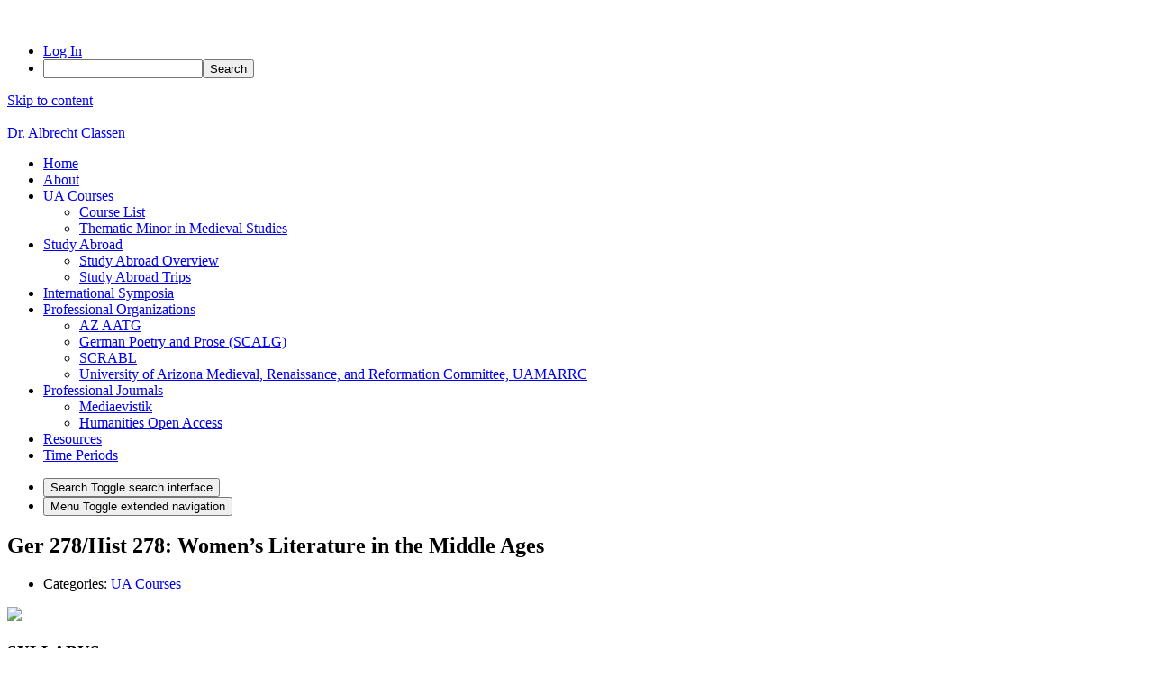

--- FILE ---
content_type: text/html; charset=UTF-8
request_url: https://sites.arizona.edu/aclassen/ger-278-hist-278-womens-literature-in-the-middle-ages/
body_size: 24177
content:
<!DOCTYPE html>
<html lang="en-US">
<head>
	<meta charset="UTF-8">
	<meta name="viewport" content="width=device-width, initial-scale=1, shrink-to-fit=no">
	<link rel="profile" href="http://gmpg.org/xfn/11">
	<title>Ger 278/Hist 278: Women&#8217;s Literature in the Middle Ages &#8211; Dr. Albrecht Classen</title>
<meta name='robots' content='max-image-preview:large' />
<link rel="alternate" type="application/rss+xml" title="Dr. Albrecht Classen &raquo; Feed" href="https://sites.arizona.edu/aclassen/feed/" />
<link rel="alternate" title="oEmbed (JSON)" type="application/json+oembed" href="https://sites.arizona.edu/aclassen/wp-json/oembed/1.0/embed?url=https%3A%2F%2Fsites.arizona.edu%2Faclassen%2Fger-278-hist-278-womens-literature-in-the-middle-ages%2F" />
<link rel="alternate" title="oEmbed (XML)" type="text/xml+oembed" href="https://sites.arizona.edu/aclassen/wp-json/oembed/1.0/embed?url=https%3A%2F%2Fsites.arizona.edu%2Faclassen%2Fger-278-hist-278-womens-literature-in-the-middle-ages%2F&#038;format=xml" />
<style id='wp-img-auto-sizes-contain-inline-css' type='text/css'>
img:is([sizes=auto i],[sizes^="auto," i]){contain-intrinsic-size:3000px 1500px}
/*# sourceURL=wp-img-auto-sizes-contain-inline-css */
</style>
<link rel='stylesheet' id='dashicons-css' href='https://sites.arizona.edu/aclassen/wp-includes/css/dashicons.min.css?ver=6.9' type='text/css' media='all' />
<link rel='stylesheet' id='admin-bar-css' href='https://sites.arizona.edu/aclassen/wp-includes/css/admin-bar.min.css?ver=6.9' type='text/css' media='all' />
<style id='admin-bar-inline-css' type='text/css'>

		@media screen { html { margin-top: 32px !important; } }
		@media screen and ( max-width: 782px ) { html { margin-top: 46px !important; } }
	
@media print { #wpadminbar { display:none; } }
/*# sourceURL=admin-bar-inline-css */
</style>
<style id='wp-emoji-styles-inline-css' type='text/css'>

	img.wp-smiley, img.emoji {
		display: inline !important;
		border: none !important;
		box-shadow: none !important;
		height: 1em !important;
		width: 1em !important;
		margin: 0 0.07em !important;
		vertical-align: -0.1em !important;
		background: none !important;
		padding: 0 !important;
	}
/*# sourceURL=wp-emoji-styles-inline-css */
</style>
<style id='wp-block-library-inline-css' type='text/css'>
:root{--wp-block-synced-color:#7a00df;--wp-block-synced-color--rgb:122,0,223;--wp-bound-block-color:var(--wp-block-synced-color);--wp-editor-canvas-background:#ddd;--wp-admin-theme-color:#007cba;--wp-admin-theme-color--rgb:0,124,186;--wp-admin-theme-color-darker-10:#006ba1;--wp-admin-theme-color-darker-10--rgb:0,107,160.5;--wp-admin-theme-color-darker-20:#005a87;--wp-admin-theme-color-darker-20--rgb:0,90,135;--wp-admin-border-width-focus:2px}@media (min-resolution:192dpi){:root{--wp-admin-border-width-focus:1.5px}}.wp-element-button{cursor:pointer}:root .has-very-light-gray-background-color{background-color:#eee}:root .has-very-dark-gray-background-color{background-color:#313131}:root .has-very-light-gray-color{color:#eee}:root .has-very-dark-gray-color{color:#313131}:root .has-vivid-green-cyan-to-vivid-cyan-blue-gradient-background{background:linear-gradient(135deg,#00d084,#0693e3)}:root .has-purple-crush-gradient-background{background:linear-gradient(135deg,#34e2e4,#4721fb 50%,#ab1dfe)}:root .has-hazy-dawn-gradient-background{background:linear-gradient(135deg,#faaca8,#dad0ec)}:root .has-subdued-olive-gradient-background{background:linear-gradient(135deg,#fafae1,#67a671)}:root .has-atomic-cream-gradient-background{background:linear-gradient(135deg,#fdd79a,#004a59)}:root .has-nightshade-gradient-background{background:linear-gradient(135deg,#330968,#31cdcf)}:root .has-midnight-gradient-background{background:linear-gradient(135deg,#020381,#2874fc)}:root{--wp--preset--font-size--normal:16px;--wp--preset--font-size--huge:42px}.has-regular-font-size{font-size:1em}.has-larger-font-size{font-size:2.625em}.has-normal-font-size{font-size:var(--wp--preset--font-size--normal)}.has-huge-font-size{font-size:var(--wp--preset--font-size--huge)}.has-text-align-center{text-align:center}.has-text-align-left{text-align:left}.has-text-align-right{text-align:right}.has-fit-text{white-space:nowrap!important}#end-resizable-editor-section{display:none}.aligncenter{clear:both}.items-justified-left{justify-content:flex-start}.items-justified-center{justify-content:center}.items-justified-right{justify-content:flex-end}.items-justified-space-between{justify-content:space-between}.screen-reader-text{border:0;clip-path:inset(50%);height:1px;margin:-1px;overflow:hidden;padding:0;position:absolute;width:1px;word-wrap:normal!important}.screen-reader-text:focus{background-color:#ddd;clip-path:none;color:#444;display:block;font-size:1em;height:auto;left:5px;line-height:normal;padding:15px 23px 14px;text-decoration:none;top:5px;width:auto;z-index:100000}html :where(.has-border-color){border-style:solid}html :where([style*=border-top-color]){border-top-style:solid}html :where([style*=border-right-color]){border-right-style:solid}html :where([style*=border-bottom-color]){border-bottom-style:solid}html :where([style*=border-left-color]){border-left-style:solid}html :where([style*=border-width]){border-style:solid}html :where([style*=border-top-width]){border-top-style:solid}html :where([style*=border-right-width]){border-right-style:solid}html :where([style*=border-bottom-width]){border-bottom-style:solid}html :where([style*=border-left-width]){border-left-style:solid}html :where(img[class*=wp-image-]){height:auto;max-width:100%}:where(figure){margin:0 0 1em}html :where(.is-position-sticky){--wp-admin--admin-bar--position-offset:var(--wp-admin--admin-bar--height,0px)}@media screen and (max-width:600px){html :where(.is-position-sticky){--wp-admin--admin-bar--position-offset:0px}}

/*# sourceURL=wp-block-library-inline-css */
</style><style id='wp-block-heading-inline-css' type='text/css'>
h1:where(.wp-block-heading).has-background,h2:where(.wp-block-heading).has-background,h3:where(.wp-block-heading).has-background,h4:where(.wp-block-heading).has-background,h5:where(.wp-block-heading).has-background,h6:where(.wp-block-heading).has-background{padding:1.25em 2.375em}h1.has-text-align-left[style*=writing-mode]:where([style*=vertical-lr]),h1.has-text-align-right[style*=writing-mode]:where([style*=vertical-rl]),h2.has-text-align-left[style*=writing-mode]:where([style*=vertical-lr]),h2.has-text-align-right[style*=writing-mode]:where([style*=vertical-rl]),h3.has-text-align-left[style*=writing-mode]:where([style*=vertical-lr]),h3.has-text-align-right[style*=writing-mode]:where([style*=vertical-rl]),h4.has-text-align-left[style*=writing-mode]:where([style*=vertical-lr]),h4.has-text-align-right[style*=writing-mode]:where([style*=vertical-rl]),h5.has-text-align-left[style*=writing-mode]:where([style*=vertical-lr]),h5.has-text-align-right[style*=writing-mode]:where([style*=vertical-rl]),h6.has-text-align-left[style*=writing-mode]:where([style*=vertical-lr]),h6.has-text-align-right[style*=writing-mode]:where([style*=vertical-rl]){rotate:180deg}
/*# sourceURL=https://sites.arizona.edu/aclassen/wp-includes/blocks/heading/style.min.css */
</style>
<style id='wp-block-columns-inline-css' type='text/css'>
.wp-block-columns{box-sizing:border-box;display:flex;flex-wrap:wrap!important}@media (min-width:782px){.wp-block-columns{flex-wrap:nowrap!important}}.wp-block-columns{align-items:normal!important}.wp-block-columns.are-vertically-aligned-top{align-items:flex-start}.wp-block-columns.are-vertically-aligned-center{align-items:center}.wp-block-columns.are-vertically-aligned-bottom{align-items:flex-end}@media (max-width:781px){.wp-block-columns:not(.is-not-stacked-on-mobile)>.wp-block-column{flex-basis:100%!important}}@media (min-width:782px){.wp-block-columns:not(.is-not-stacked-on-mobile)>.wp-block-column{flex-basis:0;flex-grow:1}.wp-block-columns:not(.is-not-stacked-on-mobile)>.wp-block-column[style*=flex-basis]{flex-grow:0}}.wp-block-columns.is-not-stacked-on-mobile{flex-wrap:nowrap!important}.wp-block-columns.is-not-stacked-on-mobile>.wp-block-column{flex-basis:0;flex-grow:1}.wp-block-columns.is-not-stacked-on-mobile>.wp-block-column[style*=flex-basis]{flex-grow:0}:where(.wp-block-columns){margin-bottom:1.75em}:where(.wp-block-columns.has-background){padding:1.25em 2.375em}.wp-block-column{flex-grow:1;min-width:0;overflow-wrap:break-word;word-break:break-word}.wp-block-column.is-vertically-aligned-top{align-self:flex-start}.wp-block-column.is-vertically-aligned-center{align-self:center}.wp-block-column.is-vertically-aligned-bottom{align-self:flex-end}.wp-block-column.is-vertically-aligned-stretch{align-self:stretch}.wp-block-column.is-vertically-aligned-bottom,.wp-block-column.is-vertically-aligned-center,.wp-block-column.is-vertically-aligned-top{width:100%}
/*# sourceURL=https://sites.arizona.edu/aclassen/wp-includes/blocks/columns/style.min.css */
</style>
<style id='wp-block-paragraph-inline-css' type='text/css'>
.is-small-text{font-size:.875em}.is-regular-text{font-size:1em}.is-large-text{font-size:2.25em}.is-larger-text{font-size:3em}.has-drop-cap:not(:focus):first-letter{float:left;font-size:8.4em;font-style:normal;font-weight:100;line-height:.68;margin:.05em .1em 0 0;text-transform:uppercase}body.rtl .has-drop-cap:not(:focus):first-letter{float:none;margin-left:.1em}p.has-drop-cap.has-background{overflow:hidden}:root :where(p.has-background){padding:1.25em 2.375em}:where(p.has-text-color:not(.has-link-color)) a{color:inherit}p.has-text-align-left[style*="writing-mode:vertical-lr"],p.has-text-align-right[style*="writing-mode:vertical-rl"]{rotate:180deg}
/*# sourceURL=https://sites.arizona.edu/aclassen/wp-includes/blocks/paragraph/style.min.css */
</style>
<style id='wp-block-social-links-inline-css' type='text/css'>
.wp-block-social-links{background:none;box-sizing:border-box;margin-left:0;padding-left:0;padding-right:0;text-indent:0}.wp-block-social-links .wp-social-link a,.wp-block-social-links .wp-social-link a:hover{border-bottom:0;box-shadow:none;text-decoration:none}.wp-block-social-links .wp-social-link svg{height:1em;width:1em}.wp-block-social-links .wp-social-link span:not(.screen-reader-text){font-size:.65em;margin-left:.5em;margin-right:.5em}.wp-block-social-links.has-small-icon-size{font-size:16px}.wp-block-social-links,.wp-block-social-links.has-normal-icon-size{font-size:24px}.wp-block-social-links.has-large-icon-size{font-size:36px}.wp-block-social-links.has-huge-icon-size{font-size:48px}.wp-block-social-links.aligncenter{display:flex;justify-content:center}.wp-block-social-links.alignright{justify-content:flex-end}.wp-block-social-link{border-radius:9999px;display:block}@media not (prefers-reduced-motion){.wp-block-social-link{transition:transform .1s ease}}.wp-block-social-link{height:auto}.wp-block-social-link a{align-items:center;display:flex;line-height:0}.wp-block-social-link:hover{transform:scale(1.1)}.wp-block-social-links .wp-block-social-link.wp-social-link{display:inline-block;margin:0;padding:0}.wp-block-social-links .wp-block-social-link.wp-social-link .wp-block-social-link-anchor,.wp-block-social-links .wp-block-social-link.wp-social-link .wp-block-social-link-anchor svg,.wp-block-social-links .wp-block-social-link.wp-social-link .wp-block-social-link-anchor:active,.wp-block-social-links .wp-block-social-link.wp-social-link .wp-block-social-link-anchor:hover,.wp-block-social-links .wp-block-social-link.wp-social-link .wp-block-social-link-anchor:visited{color:currentColor;fill:currentColor}:where(.wp-block-social-links:not(.is-style-logos-only)) .wp-social-link{background-color:#f0f0f0;color:#444}:where(.wp-block-social-links:not(.is-style-logos-only)) .wp-social-link-amazon{background-color:#f90;color:#fff}:where(.wp-block-social-links:not(.is-style-logos-only)) .wp-social-link-bandcamp{background-color:#1ea0c3;color:#fff}:where(.wp-block-social-links:not(.is-style-logos-only)) .wp-social-link-behance{background-color:#0757fe;color:#fff}:where(.wp-block-social-links:not(.is-style-logos-only)) .wp-social-link-bluesky{background-color:#0a7aff;color:#fff}:where(.wp-block-social-links:not(.is-style-logos-only)) .wp-social-link-codepen{background-color:#1e1f26;color:#fff}:where(.wp-block-social-links:not(.is-style-logos-only)) .wp-social-link-deviantart{background-color:#02e49b;color:#fff}:where(.wp-block-social-links:not(.is-style-logos-only)) .wp-social-link-discord{background-color:#5865f2;color:#fff}:where(.wp-block-social-links:not(.is-style-logos-only)) .wp-social-link-dribbble{background-color:#e94c89;color:#fff}:where(.wp-block-social-links:not(.is-style-logos-only)) .wp-social-link-dropbox{background-color:#4280ff;color:#fff}:where(.wp-block-social-links:not(.is-style-logos-only)) .wp-social-link-etsy{background-color:#f45800;color:#fff}:where(.wp-block-social-links:not(.is-style-logos-only)) .wp-social-link-facebook{background-color:#0866ff;color:#fff}:where(.wp-block-social-links:not(.is-style-logos-only)) .wp-social-link-fivehundredpx{background-color:#000;color:#fff}:where(.wp-block-social-links:not(.is-style-logos-only)) .wp-social-link-flickr{background-color:#0461dd;color:#fff}:where(.wp-block-social-links:not(.is-style-logos-only)) .wp-social-link-foursquare{background-color:#e65678;color:#fff}:where(.wp-block-social-links:not(.is-style-logos-only)) .wp-social-link-github{background-color:#24292d;color:#fff}:where(.wp-block-social-links:not(.is-style-logos-only)) .wp-social-link-goodreads{background-color:#eceadd;color:#382110}:where(.wp-block-social-links:not(.is-style-logos-only)) .wp-social-link-google{background-color:#ea4434;color:#fff}:where(.wp-block-social-links:not(.is-style-logos-only)) .wp-social-link-gravatar{background-color:#1d4fc4;color:#fff}:where(.wp-block-social-links:not(.is-style-logos-only)) .wp-social-link-instagram{background-color:#f00075;color:#fff}:where(.wp-block-social-links:not(.is-style-logos-only)) .wp-social-link-lastfm{background-color:#e21b24;color:#fff}:where(.wp-block-social-links:not(.is-style-logos-only)) .wp-social-link-linkedin{background-color:#0d66c2;color:#fff}:where(.wp-block-social-links:not(.is-style-logos-only)) .wp-social-link-mastodon{background-color:#3288d4;color:#fff}:where(.wp-block-social-links:not(.is-style-logos-only)) .wp-social-link-medium{background-color:#000;color:#fff}:where(.wp-block-social-links:not(.is-style-logos-only)) .wp-social-link-meetup{background-color:#f6405f;color:#fff}:where(.wp-block-social-links:not(.is-style-logos-only)) .wp-social-link-patreon{background-color:#000;color:#fff}:where(.wp-block-social-links:not(.is-style-logos-only)) .wp-social-link-pinterest{background-color:#e60122;color:#fff}:where(.wp-block-social-links:not(.is-style-logos-only)) .wp-social-link-pocket{background-color:#ef4155;color:#fff}:where(.wp-block-social-links:not(.is-style-logos-only)) .wp-social-link-reddit{background-color:#ff4500;color:#fff}:where(.wp-block-social-links:not(.is-style-logos-only)) .wp-social-link-skype{background-color:#0478d7;color:#fff}:where(.wp-block-social-links:not(.is-style-logos-only)) .wp-social-link-snapchat{background-color:#fefc00;color:#fff;stroke:#000}:where(.wp-block-social-links:not(.is-style-logos-only)) .wp-social-link-soundcloud{background-color:#ff5600;color:#fff}:where(.wp-block-social-links:not(.is-style-logos-only)) .wp-social-link-spotify{background-color:#1bd760;color:#fff}:where(.wp-block-social-links:not(.is-style-logos-only)) .wp-social-link-telegram{background-color:#2aabee;color:#fff}:where(.wp-block-social-links:not(.is-style-logos-only)) .wp-social-link-threads{background-color:#000;color:#fff}:where(.wp-block-social-links:not(.is-style-logos-only)) .wp-social-link-tiktok{background-color:#000;color:#fff}:where(.wp-block-social-links:not(.is-style-logos-only)) .wp-social-link-tumblr{background-color:#011835;color:#fff}:where(.wp-block-social-links:not(.is-style-logos-only)) .wp-social-link-twitch{background-color:#6440a4;color:#fff}:where(.wp-block-social-links:not(.is-style-logos-only)) .wp-social-link-twitter{background-color:#1da1f2;color:#fff}:where(.wp-block-social-links:not(.is-style-logos-only)) .wp-social-link-vimeo{background-color:#1eb7ea;color:#fff}:where(.wp-block-social-links:not(.is-style-logos-only)) .wp-social-link-vk{background-color:#4680c2;color:#fff}:where(.wp-block-social-links:not(.is-style-logos-only)) .wp-social-link-wordpress{background-color:#3499cd;color:#fff}:where(.wp-block-social-links:not(.is-style-logos-only)) .wp-social-link-whatsapp{background-color:#25d366;color:#fff}:where(.wp-block-social-links:not(.is-style-logos-only)) .wp-social-link-x{background-color:#000;color:#fff}:where(.wp-block-social-links:not(.is-style-logos-only)) .wp-social-link-yelp{background-color:#d32422;color:#fff}:where(.wp-block-social-links:not(.is-style-logos-only)) .wp-social-link-youtube{background-color:red;color:#fff}:where(.wp-block-social-links.is-style-logos-only) .wp-social-link{background:none}:where(.wp-block-social-links.is-style-logos-only) .wp-social-link svg{height:1.25em;width:1.25em}:where(.wp-block-social-links.is-style-logos-only) .wp-social-link-amazon{color:#f90}:where(.wp-block-social-links.is-style-logos-only) .wp-social-link-bandcamp{color:#1ea0c3}:where(.wp-block-social-links.is-style-logos-only) .wp-social-link-behance{color:#0757fe}:where(.wp-block-social-links.is-style-logos-only) .wp-social-link-bluesky{color:#0a7aff}:where(.wp-block-social-links.is-style-logos-only) .wp-social-link-codepen{color:#1e1f26}:where(.wp-block-social-links.is-style-logos-only) .wp-social-link-deviantart{color:#02e49b}:where(.wp-block-social-links.is-style-logos-only) .wp-social-link-discord{color:#5865f2}:where(.wp-block-social-links.is-style-logos-only) .wp-social-link-dribbble{color:#e94c89}:where(.wp-block-social-links.is-style-logos-only) .wp-social-link-dropbox{color:#4280ff}:where(.wp-block-social-links.is-style-logos-only) .wp-social-link-etsy{color:#f45800}:where(.wp-block-social-links.is-style-logos-only) .wp-social-link-facebook{color:#0866ff}:where(.wp-block-social-links.is-style-logos-only) .wp-social-link-fivehundredpx{color:#000}:where(.wp-block-social-links.is-style-logos-only) .wp-social-link-flickr{color:#0461dd}:where(.wp-block-social-links.is-style-logos-only) .wp-social-link-foursquare{color:#e65678}:where(.wp-block-social-links.is-style-logos-only) .wp-social-link-github{color:#24292d}:where(.wp-block-social-links.is-style-logos-only) .wp-social-link-goodreads{color:#382110}:where(.wp-block-social-links.is-style-logos-only) .wp-social-link-google{color:#ea4434}:where(.wp-block-social-links.is-style-logos-only) .wp-social-link-gravatar{color:#1d4fc4}:where(.wp-block-social-links.is-style-logos-only) .wp-social-link-instagram{color:#f00075}:where(.wp-block-social-links.is-style-logos-only) .wp-social-link-lastfm{color:#e21b24}:where(.wp-block-social-links.is-style-logos-only) .wp-social-link-linkedin{color:#0d66c2}:where(.wp-block-social-links.is-style-logos-only) .wp-social-link-mastodon{color:#3288d4}:where(.wp-block-social-links.is-style-logos-only) .wp-social-link-medium{color:#000}:where(.wp-block-social-links.is-style-logos-only) .wp-social-link-meetup{color:#f6405f}:where(.wp-block-social-links.is-style-logos-only) .wp-social-link-patreon{color:#000}:where(.wp-block-social-links.is-style-logos-only) .wp-social-link-pinterest{color:#e60122}:where(.wp-block-social-links.is-style-logos-only) .wp-social-link-pocket{color:#ef4155}:where(.wp-block-social-links.is-style-logos-only) .wp-social-link-reddit{color:#ff4500}:where(.wp-block-social-links.is-style-logos-only) .wp-social-link-skype{color:#0478d7}:where(.wp-block-social-links.is-style-logos-only) .wp-social-link-snapchat{color:#fff;stroke:#000}:where(.wp-block-social-links.is-style-logos-only) .wp-social-link-soundcloud{color:#ff5600}:where(.wp-block-social-links.is-style-logos-only) .wp-social-link-spotify{color:#1bd760}:where(.wp-block-social-links.is-style-logos-only) .wp-social-link-telegram{color:#2aabee}:where(.wp-block-social-links.is-style-logos-only) .wp-social-link-threads{color:#000}:where(.wp-block-social-links.is-style-logos-only) .wp-social-link-tiktok{color:#000}:where(.wp-block-social-links.is-style-logos-only) .wp-social-link-tumblr{color:#011835}:where(.wp-block-social-links.is-style-logos-only) .wp-social-link-twitch{color:#6440a4}:where(.wp-block-social-links.is-style-logos-only) .wp-social-link-twitter{color:#1da1f2}:where(.wp-block-social-links.is-style-logos-only) .wp-social-link-vimeo{color:#1eb7ea}:where(.wp-block-social-links.is-style-logos-only) .wp-social-link-vk{color:#4680c2}:where(.wp-block-social-links.is-style-logos-only) .wp-social-link-whatsapp{color:#25d366}:where(.wp-block-social-links.is-style-logos-only) .wp-social-link-wordpress{color:#3499cd}:where(.wp-block-social-links.is-style-logos-only) .wp-social-link-x{color:#000}:where(.wp-block-social-links.is-style-logos-only) .wp-social-link-yelp{color:#d32422}:where(.wp-block-social-links.is-style-logos-only) .wp-social-link-youtube{color:red}.wp-block-social-links.is-style-pill-shape .wp-social-link{width:auto}:root :where(.wp-block-social-links .wp-social-link a){padding:.25em}:root :where(.wp-block-social-links.is-style-logos-only .wp-social-link a){padding:0}:root :where(.wp-block-social-links.is-style-pill-shape .wp-social-link a){padding-left:.6666666667em;padding-right:.6666666667em}.wp-block-social-links:not(.has-icon-color):not(.has-icon-background-color) .wp-social-link-snapchat .wp-block-social-link-label{color:#000}
/*# sourceURL=https://sites.arizona.edu/aclassen/wp-includes/blocks/social-links/style.min.css */
</style>
<style id='global-styles-inline-css' type='text/css'>
:root{--wp--preset--aspect-ratio--square: 1;--wp--preset--aspect-ratio--4-3: 4/3;--wp--preset--aspect-ratio--3-4: 3/4;--wp--preset--aspect-ratio--3-2: 3/2;--wp--preset--aspect-ratio--2-3: 2/3;--wp--preset--aspect-ratio--16-9: 16/9;--wp--preset--aspect-ratio--9-16: 9/16;--wp--preset--color--black: #000;--wp--preset--color--cyan-bluish-gray: #abb8c3;--wp--preset--color--white: white;--wp--preset--color--pale-pink: #f78da7;--wp--preset--color--vivid-red: #cf2e2e;--wp--preset--color--luminous-vivid-orange: #ff6900;--wp--preset--color--luminous-vivid-amber: #fcb900;--wp--preset--color--light-green-cyan: #7bdcb5;--wp--preset--color--vivid-green-cyan: #00d084;--wp--preset--color--pale-cyan-blue: #8ed1fc;--wp--preset--color--vivid-cyan-blue: #0693e3;--wp--preset--color--vivid-purple: #9b51e0;--wp--preset--color--color-bg-alt: #e2e9eb;--wp--preset--color--header-main-bg-color: #f2e6d7;--wp--preset--color--header-secondary-bg-color: #ab0520;--wp--preset--color--hero-main-bg-color: #ffffff;--wp--preset--color--footer-main-bg-color: #f1e5d7;--wp--preset--color--color-bg: #f2e6d7;--wp--preset--gradient--vivid-cyan-blue-to-vivid-purple: linear-gradient(135deg,rgb(6,147,227) 0%,rgb(155,81,224) 100%);--wp--preset--gradient--light-green-cyan-to-vivid-green-cyan: linear-gradient(135deg,rgb(122,220,180) 0%,rgb(0,208,130) 100%);--wp--preset--gradient--luminous-vivid-amber-to-luminous-vivid-orange: linear-gradient(135deg,rgb(252,185,0) 0%,rgb(255,105,0) 100%);--wp--preset--gradient--luminous-vivid-orange-to-vivid-red: linear-gradient(135deg,rgb(255,105,0) 0%,rgb(207,46,46) 100%);--wp--preset--gradient--very-light-gray-to-cyan-bluish-gray: linear-gradient(135deg,rgb(238,238,238) 0%,rgb(169,184,195) 100%);--wp--preset--gradient--cool-to-warm-spectrum: linear-gradient(135deg,rgb(74,234,220) 0%,rgb(151,120,209) 20%,rgb(207,42,186) 40%,rgb(238,44,130) 60%,rgb(251,105,98) 80%,rgb(254,248,76) 100%);--wp--preset--gradient--blush-light-purple: linear-gradient(135deg,rgb(255,206,236) 0%,rgb(152,150,240) 100%);--wp--preset--gradient--blush-bordeaux: linear-gradient(135deg,rgb(254,205,165) 0%,rgb(254,45,45) 50%,rgb(107,0,62) 100%);--wp--preset--gradient--luminous-dusk: linear-gradient(135deg,rgb(255,203,112) 0%,rgb(199,81,192) 50%,rgb(65,88,208) 100%);--wp--preset--gradient--pale-ocean: linear-gradient(135deg,rgb(255,245,203) 0%,rgb(182,227,212) 50%,rgb(51,167,181) 100%);--wp--preset--gradient--electric-grass: linear-gradient(135deg,rgb(202,248,128) 0%,rgb(113,206,126) 100%);--wp--preset--gradient--midnight: linear-gradient(135deg,rgb(2,3,129) 0%,rgb(40,116,252) 100%);--wp--preset--font-size--small: 13px;--wp--preset--font-size--medium: 20px;--wp--preset--font-size--large: 36px;--wp--preset--font-size--x-large: 42px;--wp--preset--font-size--larger: 48px;--wp--preset--spacing--20: 0.44rem;--wp--preset--spacing--30: 0.67rem;--wp--preset--spacing--40: 1rem;--wp--preset--spacing--50: 1.5rem;--wp--preset--spacing--60: 2.25rem;--wp--preset--spacing--70: 3.38rem;--wp--preset--spacing--80: 5.06rem;--wp--preset--shadow--natural: 6px 6px 9px rgba(0, 0, 0, 0.2);--wp--preset--shadow--deep: 12px 12px 50px rgba(0, 0, 0, 0.4);--wp--preset--shadow--sharp: 6px 6px 0px rgba(0, 0, 0, 0.2);--wp--preset--shadow--outlined: 6px 6px 0px -3px rgb(255, 255, 255), 6px 6px rgb(0, 0, 0);--wp--preset--shadow--crisp: 6px 6px 0px rgb(0, 0, 0);}:where(.is-layout-flex){gap: 0.5em;}:where(.is-layout-grid){gap: 0.5em;}body .is-layout-flex{display: flex;}.is-layout-flex{flex-wrap: wrap;align-items: center;}.is-layout-flex > :is(*, div){margin: 0;}body .is-layout-grid{display: grid;}.is-layout-grid > :is(*, div){margin: 0;}:where(.wp-block-columns.is-layout-flex){gap: 2em;}:where(.wp-block-columns.is-layout-grid){gap: 2em;}:where(.wp-block-post-template.is-layout-flex){gap: 1.25em;}:where(.wp-block-post-template.is-layout-grid){gap: 1.25em;}.has-black-color{color: var(--wp--preset--color--black) !important;}.has-cyan-bluish-gray-color{color: var(--wp--preset--color--cyan-bluish-gray) !important;}.has-white-color{color: var(--wp--preset--color--white) !important;}.has-pale-pink-color{color: var(--wp--preset--color--pale-pink) !important;}.has-vivid-red-color{color: var(--wp--preset--color--vivid-red) !important;}.has-luminous-vivid-orange-color{color: var(--wp--preset--color--luminous-vivid-orange) !important;}.has-luminous-vivid-amber-color{color: var(--wp--preset--color--luminous-vivid-amber) !important;}.has-light-green-cyan-color{color: var(--wp--preset--color--light-green-cyan) !important;}.has-vivid-green-cyan-color{color: var(--wp--preset--color--vivid-green-cyan) !important;}.has-pale-cyan-blue-color{color: var(--wp--preset--color--pale-cyan-blue) !important;}.has-vivid-cyan-blue-color{color: var(--wp--preset--color--vivid-cyan-blue) !important;}.has-vivid-purple-color{color: var(--wp--preset--color--vivid-purple) !important;}.has-black-background-color{background-color: var(--wp--preset--color--black) !important;}.has-cyan-bluish-gray-background-color{background-color: var(--wp--preset--color--cyan-bluish-gray) !important;}.has-white-background-color{background-color: var(--wp--preset--color--white) !important;}.has-pale-pink-background-color{background-color: var(--wp--preset--color--pale-pink) !important;}.has-vivid-red-background-color{background-color: var(--wp--preset--color--vivid-red) !important;}.has-luminous-vivid-orange-background-color{background-color: var(--wp--preset--color--luminous-vivid-orange) !important;}.has-luminous-vivid-amber-background-color{background-color: var(--wp--preset--color--luminous-vivid-amber) !important;}.has-light-green-cyan-background-color{background-color: var(--wp--preset--color--light-green-cyan) !important;}.has-vivid-green-cyan-background-color{background-color: var(--wp--preset--color--vivid-green-cyan) !important;}.has-pale-cyan-blue-background-color{background-color: var(--wp--preset--color--pale-cyan-blue) !important;}.has-vivid-cyan-blue-background-color{background-color: var(--wp--preset--color--vivid-cyan-blue) !important;}.has-vivid-purple-background-color{background-color: var(--wp--preset--color--vivid-purple) !important;}.has-black-border-color{border-color: var(--wp--preset--color--black) !important;}.has-cyan-bluish-gray-border-color{border-color: var(--wp--preset--color--cyan-bluish-gray) !important;}.has-white-border-color{border-color: var(--wp--preset--color--white) !important;}.has-pale-pink-border-color{border-color: var(--wp--preset--color--pale-pink) !important;}.has-vivid-red-border-color{border-color: var(--wp--preset--color--vivid-red) !important;}.has-luminous-vivid-orange-border-color{border-color: var(--wp--preset--color--luminous-vivid-orange) !important;}.has-luminous-vivid-amber-border-color{border-color: var(--wp--preset--color--luminous-vivid-amber) !important;}.has-light-green-cyan-border-color{border-color: var(--wp--preset--color--light-green-cyan) !important;}.has-vivid-green-cyan-border-color{border-color: var(--wp--preset--color--vivid-green-cyan) !important;}.has-pale-cyan-blue-border-color{border-color: var(--wp--preset--color--pale-cyan-blue) !important;}.has-vivid-cyan-blue-border-color{border-color: var(--wp--preset--color--vivid-cyan-blue) !important;}.has-vivid-purple-border-color{border-color: var(--wp--preset--color--vivid-purple) !important;}.has-vivid-cyan-blue-to-vivid-purple-gradient-background{background: var(--wp--preset--gradient--vivid-cyan-blue-to-vivid-purple) !important;}.has-light-green-cyan-to-vivid-green-cyan-gradient-background{background: var(--wp--preset--gradient--light-green-cyan-to-vivid-green-cyan) !important;}.has-luminous-vivid-amber-to-luminous-vivid-orange-gradient-background{background: var(--wp--preset--gradient--luminous-vivid-amber-to-luminous-vivid-orange) !important;}.has-luminous-vivid-orange-to-vivid-red-gradient-background{background: var(--wp--preset--gradient--luminous-vivid-orange-to-vivid-red) !important;}.has-very-light-gray-to-cyan-bluish-gray-gradient-background{background: var(--wp--preset--gradient--very-light-gray-to-cyan-bluish-gray) !important;}.has-cool-to-warm-spectrum-gradient-background{background: var(--wp--preset--gradient--cool-to-warm-spectrum) !important;}.has-blush-light-purple-gradient-background{background: var(--wp--preset--gradient--blush-light-purple) !important;}.has-blush-bordeaux-gradient-background{background: var(--wp--preset--gradient--blush-bordeaux) !important;}.has-luminous-dusk-gradient-background{background: var(--wp--preset--gradient--luminous-dusk) !important;}.has-pale-ocean-gradient-background{background: var(--wp--preset--gradient--pale-ocean) !important;}.has-electric-grass-gradient-background{background: var(--wp--preset--gradient--electric-grass) !important;}.has-midnight-gradient-background{background: var(--wp--preset--gradient--midnight) !important;}.has-small-font-size{font-size: var(--wp--preset--font-size--small) !important;}.has-medium-font-size{font-size: var(--wp--preset--font-size--medium) !important;}.has-large-font-size{font-size: var(--wp--preset--font-size--large) !important;}.has-x-large-font-size{font-size: var(--wp--preset--font-size--x-large) !important;}
:where(.wp-block-columns.is-layout-flex){gap: 2em;}:where(.wp-block-columns.is-layout-grid){gap: 2em;}
/*# sourceURL=global-styles-inline-css */
</style>
<style id='core-block-supports-inline-css' type='text/css'>
.wp-container-core-social-links-is-layout-16018d1d{justify-content:center;}.wp-container-core-columns-is-layout-9d6595d7{flex-wrap:nowrap;}
/*# sourceURL=core-block-supports-inline-css */
</style>

<style id='classic-theme-styles-inline-css' type='text/css'>
/*! This file is auto-generated */
.wp-block-button__link{color:#fff;background-color:#32373c;border-radius:9999px;box-shadow:none;text-decoration:none;padding:calc(.667em + 2px) calc(1.333em + 2px);font-size:1.125em}.wp-block-file__button{background:#32373c;color:#fff;text-decoration:none}
/*# sourceURL=/wp-includes/css/classic-themes.min.css */
</style>
<link rel='stylesheet' id='wpa-style-css' href='https://sites.arizona.edu/aclassen/wp-content/plugins/wp-accessibility/css/wpa-style.css?ver=2.2.5' type='text/css' media='all' />
<style id='wpa-style-inline-css' type='text/css'>
:root { --admin-bar-top : 37px; }
/*# sourceURL=wpa-style-inline-css */
</style>
<link rel='stylesheet' id='cpschool-styles-css' href='https://sites.arizona.edu/aclassen/wp-content/themes/cpschool/css/theme.min.css?ver=0.9.10.1768902193' type='text/css' media='all' />
<link rel='stylesheet' id='aos-css' href='https://sites.arizona.edu/aclassen/wp-content/themes/cpschool/css/aos.css?ver=0.9.10.1582726456' type='text/css' media='all' />
<script type="text/javascript" id="jquery-core-js-extra">
/* <![CDATA[ */
var msreader_featured_posts = {"saving":"Saving...","post_featured":"This post is featured","feature":"Feature","unfeature":"Unfeature"};
//# sourceURL=jquery-core-js-extra
/* ]]> */
</script>
<script type="text/javascript" src="https://sites.arizona.edu/aclassen/wp-includes/js/jquery/jquery.min.js?ver=3.7.1" id="jquery-core-js"></script>
<script type="text/javascript" src="https://sites.arizona.edu/aclassen/wp-includes/js/jquery/jquery-migrate.min.js?ver=3.4.1" id="jquery-migrate-js"></script>
<script type="text/javascript" id="jquery-js-after">
/* <![CDATA[ */
var ajaxurl = 'https://sites.arizona.edu/aclassen/wp-admin/admin-ajax.php';
//# sourceURL=jquery-js-after
/* ]]> */
</script>
<script type="text/javascript" id="beehive-gtm-frontend-header-js-after">
/* <![CDATA[ */
var dataLayer = [];
(function(w,d,s,l,i){w[l]=w[l]||[];w[l].push({'gtm.start':
			new Date().getTime(),event:'gtm.js'});var f=d.getElementsByTagName(s)[0],
			j=d.createElement(s),dl=l!='dataLayer'?'&l='+l:'';j.async=true;j.src=
			'https://www.googletagmanager.com/gtm.js?id='+i+dl;f.parentNode.insertBefore(j,f);
			})(window,document,'script','dataLayer','GTM-ML2BZB');
//# sourceURL=beehive-gtm-frontend-header-js-after
/* ]]> */
</script>
<link rel="https://api.w.org/" href="https://sites.arizona.edu/aclassen/wp-json/" /><link rel="alternate" title="JSON" type="application/json" href="https://sites.arizona.edu/aclassen/wp-json/wp/v2/posts/108" /><link rel="EditURI" type="application/rsd+xml" title="RSD" href="https://sites.arizona.edu/aclassen/xmlrpc.php?rsd" />
<meta name="generator" content="Dr. Albrecht Classen 6.9 - https://sites.arizona.edu/aclassen" />
<link rel="canonical" href="https://sites.arizona.edu/aclassen/ger-278-hist-278-womens-literature-in-the-middle-ages/" />
<link rel='shortlink' href='https://sites.arizona.edu/aclassen/?p=108' />
	<style>
		@media screen and (max-width: 782px) {
			#wpadminbar li#wp-admin-bar-log-in,
			#wpadminbar li#wp-admin-bar-register {
				display: block;
			}

			#wpadminbar li#wp-admin-bar-log-in a,
			#wpadminbar li#wp-admin-bar-register a {
				padding: 0 8px;
			}
		}
	</style>
<style id="simpler-css-style" type="text/css">
.toggle {
    padding: 0 1em;
}
.appearances summary {
    background-color: #5C7B74;
    padding: 1em;
    font-size: large;
    font-weight: bold;
    color: #DCAF54;
}</style><!-- end of custom css -->

        <script type="text/javascript">
            var jQueryMigrateHelperHasSentDowngrade = false;

			window.onerror = function( msg, url, line, col, error ) {
				// Break out early, do not processing if a downgrade reqeust was already sent.
				if ( jQueryMigrateHelperHasSentDowngrade ) {
					return true;
                }

				var xhr = new XMLHttpRequest();
				var nonce = 'bd20d0e01b';
				var jQueryFunctions = [
					'andSelf',
					'browser',
					'live',
					'boxModel',
					'support.boxModel',
					'size',
					'swap',
					'clean',
					'sub',
                ];
				var match_pattern = /\)\.(.+?) is not a function/;
                var erroredFunction = msg.match( match_pattern );

                // If there was no matching functions, do not try to downgrade.
                if ( null === erroredFunction || typeof erroredFunction !== 'object' || typeof erroredFunction[1] === "undefined" || -1 === jQueryFunctions.indexOf( erroredFunction[1] ) ) {
                    return true;
                }

                // Set that we've now attempted a downgrade request.
                jQueryMigrateHelperHasSentDowngrade = true;

				xhr.open( 'POST', 'https://sites.arizona.edu/aclassen/wp-admin/admin-ajax.php' );
				xhr.setRequestHeader( 'Content-Type', 'application/x-www-form-urlencoded' );
				xhr.onload = function () {
					var response,
                        reload = false;

					if ( 200 === xhr.status ) {
                        try {
                        	response = JSON.parse( xhr.response );

                        	reload = response.data.reload;
                        } catch ( e ) {
                        	reload = false;
                        }
                    }

					// Automatically reload the page if a deprecation caused an automatic downgrade, ensure visitors get the best possible experience.
					if ( reload ) {
						location.reload();
                    }
				};

				xhr.send( encodeURI( 'action=jquery-migrate-downgrade-version&_wpnonce=' + nonce ) );

				// Suppress error alerts in older browsers
				return true;
			}
        </script>

		<style type="text/css" id="branda-admin-bar">
#wpadminbar 			.ub_admin_bar_image{
				max-width: 100%;
				max-height: 28px;
				padding: 2px 0;
			}
			#wpadminbar .ub-menu-item.dashicons {
				font-family: dashicons;
				top: 2px;
			}
</style><meta name="mobile-web-app-capable" content="yes">
<meta name="apple-mobile-web-app-capable" content="yes">
<meta name="apple-mobile-web-app-title" content="Dr. Albrecht Classen - ">
<style type="text/css">
/* <![CDATA[ */
img.latex { vertical-align: middle; border: none; }
/* ]]> */
</style>
<link rel="icon" href="https://sites.arizona.edu/files/2023/03/favicon.ico" sizes="32x32" />
<link rel="icon" href="https://sites.arizona.edu/files/2023/03/favicon.ico" sizes="192x192" />
<link rel="apple-touch-icon" href="https://sites.arizona.edu/files/2023/03/favicon.ico" />
<meta name="msapplication-TileImage" content="https://sites.arizona.edu/files/2023/03/favicon.ico" />
<style id="kirki-inline-styles">.logo-font{font-family:amstelvar;}.container{max-width:1280px;}:root{--site-width:1280px;--content-width:1280px;--body-font-size:100;--roundness:0px;--shadows:0px;--color-bg:#f2e6d7;--color-bg-alt:#e2e9eb;--color-bg-contrast:#000000;--color-bg-accent:#8b0015;--color-bg-accent-a:rgba(139,0,21,0.5);--color-bg-accent-contrast:#ffffff;--color-bg-accent-hl:#0c234b;--color-bg-accent-hl-a:rgba(12,35,75,0.5);--color-bg-accent-hl-contrast:#ffffff;--color-bg-alt-contrast:#000000;--color-bg-alt-accent:#8b0015;--color-bg-alt-accent-a:rgba(139,0,21,0.5);--color-bg-alt-accent-contrast:#ffffff;--color-bg-alt-accent-hl:#0c234b;--color-bg-alt-accent-hl-a:rgba(12,35,75,0.5);--color-bg-alt-accent-hl-contrast:#ffffff;--header-main-height:224.062px;--header-main-gap-height:0px;--header-main-padding-v:100;--header-main-bg-color:#f2e6d7;--header-main-bg-color-contrast:#000000;--header-main-bg-color-accent:#8b0015;--header-main-bg-color-accent-a:rgba(139,0,21,0.5);--header-main-bg-color-accent-contrast:#ffffff;--header-main-bg-color-accent-hl:#0c234b;--header-main-bg-color-accent-hl-a:rgba(12,35,75,0.5);--header-main-bg-color-accent-hl-contrast:#ffffff;--header-main-logo-text-color:#383838;--header-main-dropbox-logo-text-color:#383838;--header-main-logo-font-size:120;--header-main-font-size:100;--header-secondary-bg-color:#ab0520;--header-secondary-bg-color-contrast:#ffffff;--header-secondary-bg-color-accent:#f9e0e3;--header-secondary-bg-color-accent-a:rgba(249,224,227,0.5);--header-secondary-bg-color-accent-contrast:#000000;--header-secondary-bg-color-accent-hl:#dde7f7;--header-secondary-bg-color-accent-hl-a:rgba(221,231,247,0.5);--header-secondary-bg-color-accent-hl-contrast:#000000;--header-secondary-font-size:100;--header-secondary-logo-image-width:240px;--header-secondary-padding-v:20;--hero-main-bg-color:#ffffff;--hero-main-bg-color-contrast:#000000;--hero-main-bg-color-accent:#8b0015;--hero-main-bg-color-accent-a:rgba(139,0,21,0.5);--hero-main-bg-color-accent-contrast:#ffffff;--hero-main-bg-color-accent-hl:#0c234b;--hero-main-bg-color-accent-hl-a:rgba(12,35,75,0.5);--hero-main-bg-color-accent-hl-contrast:#ffffff;--headers-font-size:100;--footer-main-bg-color:#f1e5d7;--footer-main-bg-color-contrast:#000000;--footer-main-bg-color-accent:#8b0015;--footer-main-bg-color-accent-a:rgba(139,0,21,0.5);--footer-main-bg-color-accent-contrast:#ffffff;--footer-main-bg-color-accent-hl:#0c234b;--footer-main-bg-color-accent-hl-a:rgba(12,35,75,0.5);--footer-main-bg-color-accent-hl-contrast:#ffffff;}body{font-family:public_sans;}#navbar-main .nav{font-family:amstelvar;}.h1,.h2,.h3,.h4,.h5,.h6,h1,h2,h3,h4,h5,h6{font-family:inherit;}</style></head>

<body class="wp-singular post-template-default single single-post postid-108 single-format-standard admin-bar no-customize-support wp-embed-responsive wp-theme-cpschool shadows-disabled animations-enabled h-style-separator-bottom sidebars-check-sticky group-blog singular">
		<noscript>
			<iframe src="https://www.googletagmanager.com/ns.html?id=GTM-ML2BZB" height="0" width="0" style="display:none;visibility:hidden"></iframe>
		</noscript>
				<div id="wpadminbar" class="nojq nojs">
						<div class="quicklinks" id="wp-toolbar" role="navigation" aria-label="Toolbar">
				<ul role='menu' id='wp-admin-bar-top-secondary' class="ab-top-secondary ab-top-menu"><li role='group' id='wp-admin-bar-log-in'><a class='ab-item' role="menuitem" href='https://sites.arizona.edu/aclassen/wp-login.php'>Log In</a></li><li role='group' id='wp-admin-bar-search' class="admin-bar-search"><div class="ab-item ab-empty-item" tabindex="-1" role="menuitem"><form action="https://sites.arizona.edu/aclassen/" method="get" id="adminbarsearch"><input class="adminbar-input" name="s" id="adminbar-search" type="text" value="" maxlength="150" /><label for="adminbar-search" class="screen-reader-text">Search</label><input type="submit" class="adminbar-button" value="Search" /></form></div></li></ul>			</div>
		</div>

		
<div class="site" id="page">
	<a class="skip-link sr-only sr-only-focusable" href="#content">Skip to content</a>

	
	
	
	<nav id="navbar-secondary" class="navbar navbar-expand-md nav-styling-underline has-background has-header-secondary-bg-color-background-color" aria-label="secondary">
		<div class="navbar-container container">
						
			<div class="navbar-brand-holder"><img width="349" height="25" src="https://sites.arizona.edu/aclassen/files/2023/03/ua_wordmark_line_logo_white_rgb.min_.svg" class="attachment-full size-full" alt="" decoding="async" /></div>
			
			
					</div>
	</nav>
	
		<div id="wrapper-navbar-main-top" class="disable-delay"></div>
	<div id="wrapper-navbar-main" class="wrapper-navbar navbar-style-center" itemscope itemtype="http://schema.org/WebSite">
		<nav id="navbar-main" class="navbar navbar-expand-md nav-styling-underline has-background has-header-main-bg-color-background-color" aria-label="main">
			<div class="navbar-container container">
				
				<!-- Your site title as branding in the menu -->
															<div class="navbar-brand-holder">
												
							<a class="navbar-brand logo-font custom-bg-disabled"  rel="home" href="https://sites.arizona.edu/aclassen/" title="Dr. Albrecht Classen" itemprop="url">
								<span class="navbar-brand-text">Dr. Albrecht Classen</span>

															</a>

							
																		</div>
									<!-- end custom logo -->

				
				<div class="navbar-navs-container">
					<div id="navbar-main-nav-desktop" class="navbar-nav-container"><ul id="menu-main-desktop" class="nav navbar-nav"><li itemscope="itemscope" itemtype="https://www.schema.org/SiteNavigationElement" id="menu-item-menu-main-desktop-2949" class="menu-item menu-item-type-custom menu-item-object-custom menu-item-home menu-item-2949 nav-item"><a class="nav-link" title="Home" href="https://sites.arizona.edu/aclassen"><span class="menu-item-text">Home</span></a></li>
<li itemscope="itemscope" itemtype="https://www.schema.org/SiteNavigationElement" id="menu-item-menu-main-desktop-3187" class="menu-item menu-item-type-post_type menu-item-object-page menu-item-3187 nav-item"><a class="nav-link" title="About" href="https://sites.arizona.edu/aclassen/about/"><span class="menu-item-text">About</span></a></li>
<li itemscope="itemscope" itemtype="https://www.schema.org/SiteNavigationElement" id="menu-item-menu-main-desktop-3306" class="menu-item menu-item-type-custom menu-item-object-custom menu-item-has-children dropdown menu-item-3306 nav-item"><a class="dropdown-toggle nav-link" title="UA Courses" href="#" id="menu-item-dropdown-menu-main-desktop-3306" data-toggle="dropdown" aria-expanded="false" role="button"><span class="menu-item-text">UA Courses</span></a>
<ul id="menu-item-dropdown-menu-main-desktop-3306-dropdown"  class="dropdown-menu" aria-labelledby="menu-item-dropdown-menu-main-desktop-3306">
	<li itemscope="itemscope" itemtype="https://www.schema.org/SiteNavigationElement" id="menu-item-menu-main-desktop-2951" class="menu-item menu-item-type-taxonomy menu-item-object-category current-post-ancestor current-menu-parent current-post-parent menu-item-2951 nav-item"><a class="dropdown-item" title="Course List" href="https://sites.arizona.edu/aclassen/category/ua-courses/"><span class="menu-item-text">Course List</span></a></li>
	<li itemscope="itemscope" itemtype="https://www.schema.org/SiteNavigationElement" id="menu-item-menu-main-desktop-3188" class="menu-item menu-item-type-post_type menu-item-object-post menu-item-3188 nav-item"><a class="dropdown-item" title="Thematic Minor in Medieval Studies" href="https://sites.arizona.edu/aclassen/new-thematic-minor-in-medieval-studies/"><span class="menu-item-text">Thematic Minor in Medieval Studies</span></a></li>
</ul>
</li>
<li itemscope="itemscope" itemtype="https://www.schema.org/SiteNavigationElement" id="menu-item-menu-main-desktop-2952" class="menu-item menu-item-type-custom menu-item-object-custom menu-item-has-children dropdown menu-item-2952 nav-item"><a class="dropdown-toggle nav-link" title="Study Abroad" href="#" id="menu-item-dropdown-menu-main-desktop-2952" data-toggle="dropdown" aria-expanded="false" role="button"><span class="menu-item-text">Study Abroad</span></a>
<ul id="menu-item-dropdown-menu-main-desktop-2952-dropdown"  class="dropdown-menu" aria-labelledby="menu-item-dropdown-menu-main-desktop-2952">
	<li itemscope="itemscope" itemtype="https://www.schema.org/SiteNavigationElement" id="menu-item-menu-main-desktop-3186" class="menu-item menu-item-type-post_type menu-item-object-page menu-item-3186 nav-item"><a class="dropdown-item" title="Study Abroad Overview" href="https://sites.arizona.edu/aclassen/study-abroad-overview/"><span class="menu-item-text">Study Abroad Overview</span></a></li>
	<li itemscope="itemscope" itemtype="https://www.schema.org/SiteNavigationElement" id="menu-item-menu-main-desktop-3185" class="menu-item menu-item-type-post_type menu-item-object-page menu-item-3185 nav-item"><a class="dropdown-item" title="Study Abroad Trips" href="https://sites.arizona.edu/aclassen/study-abroad/"><span class="menu-item-text">Study Abroad Trips</span></a></li>
</ul>
</li>
<li itemscope="itemscope" itemtype="https://www.schema.org/SiteNavigationElement" id="menu-item-menu-main-desktop-3184" class="menu-item menu-item-type-post_type menu-item-object-page menu-item-3184 nav-item"><a class="nav-link" title="International Symposia" href="https://sites.arizona.edu/aclassen/international-symposia/"><span class="menu-item-text">International Symposia</span></a></li>
<li itemscope="itemscope" itemtype="https://www.schema.org/SiteNavigationElement" id="menu-item-menu-main-desktop-2950" class="menu-item menu-item-type-custom menu-item-object-custom menu-item-has-children dropdown menu-item-2950 nav-item"><a class="dropdown-toggle nav-link" title="Professional Organizations" href="#" id="menu-item-dropdown-menu-main-desktop-2950" data-toggle="dropdown" aria-expanded="false" role="button"><span class="menu-item-text">Professional Organizations</span></a>
<ul id="menu-item-dropdown-menu-main-desktop-2950-dropdown"  class="dropdown-menu" aria-labelledby="menu-item-dropdown-menu-main-desktop-2950">
	<li itemscope="itemscope" itemtype="https://www.schema.org/SiteNavigationElement" id="menu-item-menu-main-desktop-3191" class="menu-item menu-item-type-post_type menu-item-object-page menu-item-3191 nav-item"><a class="dropdown-item" title="AZ AATG" href="https://sites.arizona.edu/aclassen/az-aatg/"><span class="menu-item-text">AZ AATG</span></a></li>
	<li itemscope="itemscope" itemtype="https://www.schema.org/SiteNavigationElement" id="menu-item-menu-main-desktop-4553" class="menu-item menu-item-type-post_type menu-item-object-page menu-item-4553 nav-item"><a class="dropdown-item" title="German Poetry and Prose (SCALG)" href="https://sites.arizona.edu/aclassen/german-poetry-and-prose-scalg/"><span class="menu-item-text">German Poetry and Prose (SCALG)</span></a></li>
	<li itemscope="itemscope" itemtype="https://www.schema.org/SiteNavigationElement" id="menu-item-menu-main-desktop-3192" class="menu-item menu-item-type-post_type menu-item-object-page menu-item-3192 nav-item"><a class="dropdown-item" title="SCRABL" href="https://sites.arizona.edu/aclassen/scrabl/"><span class="menu-item-text">SCRABL</span></a></li>
	<li itemscope="itemscope" itemtype="https://www.schema.org/SiteNavigationElement" id="menu-item-menu-main-desktop-3193" class="menu-item menu-item-type-post_type menu-item-object-page menu-item-3193 nav-item"><a class="dropdown-item" title="University of Arizona Medieval, Renaissance, and Reformation Committee, UAMARRC" href="https://sites.arizona.edu/aclassen/university-of-arizona-medieval-renaissance-and-reformation-committee-uamarrc/"><span class="menu-item-text">University of Arizona Medieval, Renaissance, and Reformation Committee, UAMARRC</span></a></li>
</ul>
</li>
<li itemscope="itemscope" itemtype="https://www.schema.org/SiteNavigationElement" id="menu-item-menu-main-desktop-2964" class="menu-item menu-item-type-custom menu-item-object-custom menu-item-has-children dropdown menu-item-2964 nav-item"><a class="dropdown-toggle nav-link" title="Professional Journals" href="#" id="menu-item-dropdown-menu-main-desktop-2964" data-toggle="dropdown" aria-expanded="false" role="button"><span class="menu-item-text">Professional Journals</span></a>
<ul id="menu-item-dropdown-menu-main-desktop-2964-dropdown"  class="dropdown-menu" aria-labelledby="menu-item-dropdown-menu-main-desktop-2964">
	<li itemscope="itemscope" itemtype="https://www.schema.org/SiteNavigationElement" id="menu-item-menu-main-desktop-3189" class="menu-item menu-item-type-post_type menu-item-object-page menu-item-3189 nav-item"><a class="dropdown-item" title="Mediaevistik" href="https://sites.arizona.edu/aclassen/mediaevistik/"><span class="menu-item-text">Mediaevistik</span></a></li>
	<li itemscope="itemscope" itemtype="https://www.schema.org/SiteNavigationElement" id="menu-item-menu-main-desktop-3190" class="menu-item menu-item-type-post_type menu-item-object-page menu-item-3190 nav-item"><a class="dropdown-item" title="Humanities Open Access" href="https://sites.arizona.edu/aclassen/humanities-open-access/"><span class="menu-item-text">Humanities Open Access</span></a></li>
</ul>
</li>
<li itemscope="itemscope" itemtype="https://www.schema.org/SiteNavigationElement" id="menu-item-menu-main-desktop-3194" class="menu-item menu-item-type-post_type menu-item-object-page menu-item-3194 nav-item"><a class="nav-link" title="Resources" href="https://sites.arizona.edu/aclassen/resources-germany-austria-switzerland/"><span class="menu-item-text">Resources</span></a></li>
<li itemscope="itemscope" itemtype="https://www.schema.org/SiteNavigationElement" id="menu-item-menu-main-desktop-3349" class="menu-item menu-item-type-post_type menu-item-object-page menu-item-3349 nav-item"><a class="nav-link" title="Time Periods" href="https://sites.arizona.edu/aclassen/time-period/"><span class="menu-item-text">Time Periods</span></a></li>
</ul></div>
					<div id="navbar-main-nav-buttons">
						<ul class="nav navbar-nav navbar-button-nav-right">
															<li id="navbar-main-btn-search" >
									<button type="button" class="btn btn-secondary nav-link has-styling" data-toggle="modal" data-target="#modal-search">
										<i aria-hidden="true" class="cps-icon cps-icon-search"></i>
										<span aria-hidden="true" class="d-none">Search</span>
										<span class="sr-only">Toggle search interface</span>
									</button>
								</li>
							
														<li id="navbar-main-btn-slide-in-menu" class="btn-modal-slide-in-menu-holder has-mobile">
								<button type="button" class="btn btn-secondary nav-link has-styling" data-toggle="modal" data-target="#modal-slide-in-menu">
									<i aria-hidden="true" class="cps-icon cps-icon-menu"></i>
									<span aria-hidden="true" class="d-none">Menu</span>
									<span class="sr-only">Toggle extended navigation</span>
								</button>
							</li>
						</ul>
					</div>
				</div>

							</div><!-- #navbar-container -->
		</nav>
	</div><!-- #wrapper-navbar end -->

	
	
<div class="main-wrapper wrapper" id="single-wrapper">
	<div class="container" id="content">
		<div class="row">
			<!-- Do the left sidebar check -->
			

<div class="col-md-12 col-xl-12 content-area" id="primary">

			<main class="site-main" id="main">
									
<article class="post-108 post type-post status-publish format-standard hentry category-ua-courses" id="post-108">
			<header class="page-header">
										<h1 class="page-title entry-title">Ger 278/Hist 278: Women&#8217;s Literature in the Middle Ages</h1>
			
							<div class="page-meta entry-meta">
																
			<ul class="list-inline">
											<li class="post-categories list-inline-item">
								<span class="sr-only">Categories:</span>
								<span class="meta-icon" aria-hidden="true">
									<i class="cps-icon cps-icon-category"></i>
								</span>
								<span class="meta-text">
									<a href="https://sites.arizona.edu/aclassen/category/ua-courses/" rel="category tag">UA Courses</a>								</span>
							</li>
										</ul>

												</div>
						</header><!-- .page-header -->

		
	<div class="entry-content">
		
		<p><img decoding="async" id="irc_mi" src="https://upload.wikimedia.org/wikipedia/commons/thumb/a/a6/Christine_de_Pisan_-_cathedra.jpg/300px-Christine_de_Pisan_-_cathedra.jpg" /></p>
<h3></h3>
<h3>SYLLABUS</h3>
<p>Ger/Hist 278, Winter 2013/2014: Medieval Answers to Modern Problems: Medieval Women’s Literature. Major Female Voices From the Past</p>
<p>INSTRUCTOR: Prof. Albrecht Classen, Dept. of German Studies, 301 Learning Services Building, Office 318; tel. 621-1395; <a href="mailto:aclassen@email.arizona.edu">aclassen@email.arizona.edu</a>; <a href="https://sites.arizona.edu/aclassen/">sites.arizona.edu/aclassen/</a></p>
<p>CLASSROOM: Online, D2L</p>
<p>COURSE OBJECTIVES:<br />
The Middle Ages seem to be a period far away from our own times, but any close analysis indicates that the roots of the modern world reach back directly to the medieval period. Many of the questions raised then are also raised today, and we moderns are obviously still confronted with the same problems as people in those distant times were. This course does not intend to build a flimsy bridge between two cultural epochs just because historically we grew out of the older epoch. Instead, there is an understanding of fundamental links between both worlds, and we are well-advised to consider the past in order to understand the present, and hence to prepare us for the future. This course focuses on the gender issue, relevant both then and today, and examines what four major women writers had to say about themselves and their world.</p>
<p>COURSE GOALS:<br />
This is a literature, history, and philosophy course which satisfies the requirements for General Education, Tier Two, Humanities, dealing with fundamental aspects of human culture in an interdisciplinary fashion, developing critical thinking and interpretive approaches to timeless issues in human life. The focus will rest on women’s literature, which used to be located at the margin. Today, however, we have recognized how much these female writers had to say about themselves and their society.</p>
<p>COURSE MATERIAL:<br />
UA Bookstore on campus.<br />
1. Hrotsvit of Gandersheim, A Florilegium<br />
2. Hildegard of Bingen: Selected Writings<br />
3. Marie de France, The Lais<br />
4. Christine de Pizan, The Book of the City of Ladies, ed. and trans. Rosalind Brown-Grant</p>
<h3>5. Read the historical introduction by Emily Amt, online, see below.</h3>
<p>ATTENDANCE:<br />
This is an online course, so we will meet 2-3 times a week online in our chatroom. See the requirement under the chatroom meeting schedule. There is a total of 9 meetings scheduled. You must attend at least 7. If you miss 3, loss of 50 points; miss 4, loss of 100 points; miss 5, loss of 150 points; miss 6 and more: automatic F in the course. This will be done in percentage points.</p>
<p>WARNING:<br />
If you use secondary material for your papers, make sure that you indicate clearly where you took it from. Plagiarism and cheating violate the Code of Academic Integrity. For further information, see:<br />
<a href="https://www.library.arizona.edu/help/tutorials/plagiarism/index.html">https://www.library.arizona.edu/help/tutorials/plagiarism/index.html</a></p>
<p>Do not ever copy from the work produced by your classmates or by other students who might have taken this course in previous semesters. If you receive help in writing your papers, make sure that the final outcome still represents your own work. You can discuss your papers with your fellow students, but at the end they need to consist of your own ideas and words! Be advised that the Web is a great search tool, but never, never copy from there without identifying very clearly what you used.  At this point the scholarly value of web-based material still is not totally reliable, and the chances that you might stumble upon a most dubious webpage with untrustworthy information are very high.  When you quote from a secondary source, clearly identify the quote and tell the reader in a footnote where you quoted from. Every year more than 100 students at the UA are caught having committed the crime of plagiarism, resulting in penalties that could be as severe as expulsion from the University!  You are smart enough not to copy from other people.</p>
<p>If there is any doubt in your mind whether you might commit plagiarism, see:<br />
<a href="https://www.turnitin.com/research_site/e_faqs.html">https://www.turnitin.com/research_site/e_faqs.html</a></p>
<p>Plagiarism and the Web<br />
If you commit plagiarism, you could either receive a 0 on your specific assignment, or an F for the entire course.  Depending on the gravity of the case, you might even be expelled from the University. Every plagiarism case must be reported to the Head of my depart., to the head of your dept., and to the Dean of Students.</p>
<p>Help with writing: The Writing Skills Improvement Program offers a number of valuable workshops at 1201 E. Helen Street.  Please consult with them if you have a need to improve your writing skills (no walk-ins).  For perhaps more immediate help, see the Writing Center (walk-ins allowed). Tel.: 621-5849</p>
<p>Writing Center: The Writing Center is a free resource for UA undergraduate and graduate students as well as faculty and staff.  At the Writing Center, a trained peer consultant will work individually with you on anything you&#8217;re writing (in or out of class), at any point in the writing process from brainstorming to editing. Appointments are recommended, but not required.  For more information or to make an appointment, visit their website at <a href="https://thinktank.arizona.edu/programs/thinktank/services/writing">https://thinktank.arizona.edu/programs/thinktank/services/writing</a>, stop by at Nugent Building, main level, or call (520) 626-0530.?</p>
<p>GRADING: (100 percent)<br />
1. 3 essays submitted online 20% each, for a total of 60%. For rubrics, see below.<br />
2. 1 final exam with essay questions: 20%<br />
3. Online discussions in the chatrooms. There will be nine meetings, and you can only miss up to 2. Total: 20%<br />
Topics: We will deal with four different authors. Each time, pick a special theme, a topic, a motif, a symbol, etc. and develop it through a careful, critical analysis. We’ll deal with Christine de Pizan in the final exam only.</p>
<p>Each essay will be graded as follows:<br />
Must be typed, with at least 1&#8243; margin on all sides, at least 12 points letter size.Submit in electronic form to the dropboxes in D2L. Keep in mind that each paper will be automatically examined as to the degree of similarities with other papers (turnitin software!). When there is suspicion of plagiarism, I will call you in for a conference, and the consequences for plagiarism might be very harsh. Do not write your paper together with a classmate, though you can, of course, discuss the topics with him/her. If you copy from another paper/chapter/article in print or online, without acknowledging the author and without indicating the extent to which you have copied by means of quotation marks and references, you commit plagiarism. Even if you acknowledge another source, but have used a major portion of that source to substitute for your own analysis, this also constitutes plagiarism.</p>
<p>Thesis: Concisely developed, clear concept, well formulated (avoid paraphrase!) &#8211; 50 points. Always provide a title that captures your thesis. Your thesis must ultimately correlate to a scholarly paper (one source for the second and two sources for the third essay; no outside source necessary for the first paper) with which you are required to engage critically. This carries over to the argument section where you need to present in brief form what the article by the scholar is about and how you evaluate it. The article (or chapter in a scholarly book) must be pertinent to the material discussed and must address the text directly! Do not cite anything from prior to 1960!</p>
<p>Argument: Good use of original text to illustrate the thesis; complex argument based on a solid knowledge of the text; convincing organization; good use of secondary source/s. If mostly summary or paraphrase, heavy deduction of points. &#8211; 110 points</p>
<p>Conclusion: Convincing connection with the thesis, good summary of the argument, final comment on the outside source (negatively or positively), concise formulation &#8211; 20 points</p>
<p>Stylistics/Mechanics: 20 points</p>
<p>Bibliography: See, for instance, my Handbook of Medieval Studies, ed. A. C. (Berlin and New York: De Gruyter, 2010), online in our library database. Familiarize yourself with the various research sources in our library (MLA, JSTOr, etc.). You are encouraged to consult scholarly material to support your thesis, but this is not required.</p>
<p>LENGTH: Ca. 800-1000 words each. Thesis and Conclusion, ca. 100 words each, Argument ca. 600-800 words.</p>
<p>How to cite your secondary sources, if you use any:<br />
Trumpener, Katie. &#8220;Memories Carved in Granite: Great War Memorials and Everyday Life.&#8221;  PMLA 115 (2000): 1096-103.<br />
Hanks, Patrick.  &#8220;Do Word Meanings Exist?&#8221;  Computers and the Humanities 34 (2000): 205-15.<br />
Kurlansky, Mark. Salt. A World (New York: Scribner&#8217;s, 2001).<br />
&#8220;Selected Seventeenth-Century Events,&#8221; Romantic Chronology.  Ed. Laura Mandell and Alan Liu. 1999. U of California, Santa Barbara.  12 November 2003 &lt;<a href="https://english.ucsb.edu:591/rchrono/&amp;gt">https://english.ucsb.edu:591/rchrono/&amp;gt</a>;. (last accessed on Month, date, year)<br />
Let me strongly encourage you to consult the Handbook of Medieval Studies, ed. Albrecht Classen, 3 vols., 2010, online in our library.</p>
<p>LATE SUBMISSION: Papers must be submitted online on time, late submissions are not permitted (except with valid excuse).</p>
<p>SYLLABUS:</p>
<p>Dec. 23 &#8211; 27: Read the brief introduction to the Middle Ages by Emily <a href="https://sites.arizona.edu/aclassen/ger_278_emily_amt">Amt</a>. We&#8217;ll discuss the basic aspects in the chatroom.</p>
<h3>Your first reading for Mo.: Hrotsvita of Gandersheim: Preface to the Legends; <em>Pelagius</em></h3>
<h3>Tue: Preface to the Dramas; Her Letter to the Learned Patrons of this Book</h3>
<h3>We: The Martyrdom of the Holy Virgins Agape, Chionia, and Hirena</h3>
<h3>Thu: The Fall and Repentance of Mary</h3>
<h3>1st essay is due on Fri, Dec. 27, in the dropbox, 11 p.m.</h3>
<h3><strong>chatroom meetings: Dec. 23 and 26, 8 p.m. MST</strong></h3>
<p>Dec. 28- Jan. 2: Marie de France:</p>
<h3>28, Sa.: Prologue and Guigemar</h3>
<h3>29, Su: Le Fresne and Bisclavret</h3>
<h3>30, Mo: Lanval and Les deux amanz</h3>
<h3>31, Tue: Yonec</h3>
<h3>Jan. 1-2, We-Thu: Eliduc</h3>
<h3>2nd essay is due on Fri, Jan. 3, in the dropbox, 11 p.m.</h3>
<h3><strong>chat room meetings: Dec. 29, Jan. 1, 8 p.m., MST</strong></h3>
<p>Jan. 3-8: Hildegard of Bingen</p>
<h3>4, Sa: Intro, I and II, 1-4</h3>
<h3>5, Su: Letters (pp. 3-5, 65-68, 179-82)</h3>
<h3>6, Mo: Action of the Will, pp. 6-13</h3>
<h3>7, Tu: The Cosmic Egg, 89-105<br />
3rd essay is due on Thu, Jan. 10, in the dropbox, 11 p.m. (note the change to the 10th)</h3>
<h3><strong>chat room meetings: Jan. 3, 6, MST</strong>., and on Jan. 8, at 8:30 p.m.</h3>
<p>Jan. 9-13: Christine de Pizan, read the intro, xvi-xxxv</p>
<h3>9, Thu: The Book of the City of Ladies, 5-20</h3>
<h3>10, Fri: BoCity, 29-39</h3>
<h3>11, Sa: BoCity, 57-69</h3>
<h3>12, Su: The Book of the City of Ladies, pp. 201-208, 237-40</h3>
<h3>I will post the exam on 13, Mo.</h3>
<h3>Cumulative exam, with an emphasis on Christine; essay questions; due on Jan. 14, 1 p.m.</h3>
<h3><strong>chat room meetings: Jan. 10, 13, 8 p.m. MST</strong>. On Jan. 13 we&#8217;ll review, and evaluate what we have learned.</h3>

		
			</div><!-- .entry-content -->

	</article><!-- #post-## -->

							<nav class="container navigation post-navigation">
			<h2 class="sr-only">Post navigation</h2>
			<div class="row nav-links justify-content-between">
				<span class="nav-previous"><a href="https://sites.arizona.edu/aclassen/11th-int-symposium-death-and-the-culture-of-death-in-the-middle-ages-and-early-modern-time/" class="btn btn-secondary" rel="prev"><i aria-hidden="true" class="cps-icon cps-icon-chevron-left"></i>2013: 11th Int. Symposium: Death and the Culture of Death in the Middle Ages and Early Modern Time</a></span><span class="nav-next"><a href="https://sites.arizona.edu/aclassen/success-stories-by-students-in-the-medieval-travel-course/" class="btn btn-secondary" rel="next">Success stories by students in the Medieval Travel course<i aria-hidden="true" class="cps-icon cps-icon-chevron-right"></i></a></span>			</div><!-- .nav-links -->
		</nav><!-- .navigation -->
		
												</main><!-- #main -->

			<!-- Do the right sidebar check -->
			
</div><!-- #closing the primary container from /templates/global-templates/left-sidebar-check.php -->

		</div><!-- .row -->
	</div><!-- #content -->
</div><!-- #single-wrapper -->




<footer class="wrapper has-background has-footer-main-bg-color-background-color" id="wrapper-footer">
	<div id="footer-content">
		

		<div class="container" id="footer-block">
<div class="wp-block-columns are-vertically-aligned-top is-layout-flex wp-container-core-columns-is-layout-9d6595d7 wp-block-columns-is-layout-flex">
<div class="wp-block-column is-vertically-aligned-top is-layout-flow wp-block-column-is-layout-flow">
<h3 class="wp-block-heading has-text-align-center">CONTACT INFORMATION</h3>



<ul class="wp-block-social-links has-icon-color is-style-logos-only is-content-justification-center is-layout-flex wp-container-core-social-links-is-layout-16018d1d wp-block-social-links-is-layout-flex"><li style="color:#ab0520;" class="wp-social-link wp-social-link-facebook has-header-secondary-bg-color-color wp-block-social-link"><a rel="noopener nofollow" target="_blank" href="https://www.facebook.com/people/Albrecht-Classen/10136832/" class="wp-block-social-link-anchor"><svg width="24" height="24" viewBox="0 0 24 24" version="1.1" xmlns="http://www.w3.org/2000/svg" aria-hidden="true" focusable="false"><path d="M12 2C6.5 2 2 6.5 2 12c0 5 3.7 9.1 8.4 9.9v-7H7.9V12h2.5V9.8c0-2.5 1.5-3.9 3.8-3.9 1.1 0 2.2.2 2.2.2v2.5h-1.3c-1.2 0-1.6.8-1.6 1.6V12h2.8l-.4 2.9h-2.3v7C18.3 21.1 22 17 22 12c0-5.5-4.5-10-10-10z"></path></svg><span class="wp-block-social-link-label screen-reader-text">Facebook</span></a></li>

<li style="color:#ab0520;" class="wp-social-link wp-social-link-x has-header-secondary-bg-color-color wp-block-social-link"><a rel="noopener nofollow" target="_blank" href="https://twitter.com/aclassen4?lang=en" class="wp-block-social-link-anchor"><svg width="24" height="24" viewBox="0 0 24 24" version="1.1" xmlns="http://www.w3.org/2000/svg" aria-hidden="true" focusable="false"><path d="M13.982 10.622 20.54 3h-1.554l-5.693 6.618L8.745 3H3.5l6.876 10.007L3.5 21h1.554l6.012-6.989L15.868 21h5.245l-7.131-10.378Zm-2.128 2.474-.697-.997-5.543-7.93H8l4.474 6.4.697.996 5.815 8.318h-2.387l-4.745-6.787Z" /></svg><span class="wp-block-social-link-label screen-reader-text">X</span></a></li>

<li style="color:#ab0520;" class="wp-social-link wp-social-link-linkedin has-header-secondary-bg-color-color wp-block-social-link"><a rel="noopener nofollow" target="_blank" href="http://linkedin.com/in/Albrecht-classen-31921b48" class="wp-block-social-link-anchor"><svg width="24" height="24" viewBox="0 0 24 24" version="1.1" xmlns="http://www.w3.org/2000/svg" aria-hidden="true" focusable="false"><path d="M19.7,3H4.3C3.582,3,3,3.582,3,4.3v15.4C3,20.418,3.582,21,4.3,21h15.4c0.718,0,1.3-0.582,1.3-1.3V4.3 C21,3.582,20.418,3,19.7,3z M8.339,18.338H5.667v-8.59h2.672V18.338z M7.004,8.574c-0.857,0-1.549-0.694-1.549-1.548 c0-0.855,0.691-1.548,1.549-1.548c0.854,0,1.547,0.694,1.547,1.548C8.551,7.881,7.858,8.574,7.004,8.574z M18.339,18.338h-2.669 v-4.177c0-0.996-0.017-2.278-1.387-2.278c-1.389,0-1.601,1.086-1.601,2.206v4.249h-2.667v-8.59h2.559v1.174h0.037 c0.356-0.675,1.227-1.387,2.526-1.387c2.703,0,3.203,1.779,3.203,4.092V18.338z"></path></svg><span class="wp-block-social-link-label screen-reader-text">LinkedIn</span></a></li></ul>
</div>



<div class="wp-block-column is-vertically-aligned-top is-layout-flow wp-block-column-is-layout-flow">
<p class="has-text-align-center has-medium-font-size">301 Learning Services Building<br>1512 E 1st St.<br>University of Arizona<br>Tucson, AZ 85721, USA<br>(520) 621-1395<br><a href="mailto:aclassen@arizona.edu">aclassen@arizona.edu</a><br>https://arizona.zoom.us/j/97291834166</p>
</div>
</div>
</div>
		<div class="container" id="footer-site-info">
			<div class="row">
				<div class="col-md-12">
					<div class="site-footer" id="colophon">
						<div class="site-info">
							<p><em>We respectfully acknowledge the University of Arizona is on the land and territories of Indigenous peoples. Today, Arizona is home to 22 federally recognized tribes, with Tucson being home to the O’odham and the Yaqui. Committed to diversity and inclusion, the University strives to build sustainable relationships with sovereign Native Nations and Indigenous communities through education offerings, partnerships, and community service.</em></p>
<hr />
<p><a href="https://www.arizona.edu/information-security-privacy">University Information Security and Privacy</a></p>
<p>© 2023 The Arizona Board of Regents on behalf of <a href="https://www.arizona.edu/">The University of Arizona</a>.</p>						</div><!-- .site-info -->
					</div><!-- #colophon -->
				</div><!--col end -->
			</div><!-- row end -->
		</div><!-- container end -->
	</div>

	<div id="footer-image-holder">
			</div>
</footer><!-- wrapper end -->

</div><!-- #page we need this extra closing tag here -->


<div id="modal-slide-in-menu" class="modal fade modal-slide-in-right modal-full-height nav-styling-underline" tabindex="-1" role="dialog" aria-label="slide-in menu" aria-hidden="true">
	<div class="modal-dialog" role="document">
		<div class="modal-content has-background has-header-main-bg-color-background-color">
			<div class="modal-header">
				<button type="button" class="close" data-dismiss="modal">
					<i aria-hidden="true" class="cps-icon cps-icon-close"></i>
					<span class="sr-only">close menu</span>
				</button>
			</div>
			<div class="modal-body">
									<nav class="menu-mobile" aria-label="Mobile" role="navigation">
						<div class="menu-main-container"><ul id="menu-main-mobile" class="nav flex-column"><li itemscope="itemscope" itemtype="https://www.schema.org/SiteNavigationElement" class="menu-item menu-item-type-custom menu-item-object-custom menu-item-home menu-item-2949 nav-item"><a class="nav-link" title="Home" href="https://sites.arizona.edu/aclassen"><span class="menu-item-text">Home</span></a></li>
<li itemscope="itemscope" itemtype="https://www.schema.org/SiteNavigationElement" class="menu-item menu-item-type-post_type menu-item-object-page menu-item-3187 nav-item"><a class="nav-link" title="About" href="https://sites.arizona.edu/aclassen/about/"><span class="menu-item-text">About</span></a></li>
<li itemscope="itemscope" itemtype="https://www.schema.org/SiteNavigationElement" class="menu-item menu-item-type-custom menu-item-object-custom menu-item-has-children dropdown menu-item-3306 nav-item"><a class="collapse-toggle nav-link" title="UA Courses" href="#menu-item-dropdown-menu-main-mobile-3306-dropdown" id="menu-item-dropdown-menu-main-mobile-3306" data-toggle="collapse" role="button"><span class="menu-item-text">UA Courses</span></a>
<ul id="menu-item-dropdown-menu-main-mobile-3306-dropdown"  class="collapse collapse-menu" aria-labelledby="menu-item-dropdown-menu-main-mobile-3306">
	<li itemscope="itemscope" itemtype="https://www.schema.org/SiteNavigationElement" class="menu-item menu-item-type-taxonomy menu-item-object-category current-post-ancestor current-menu-parent current-post-parent menu-item-2951 nav-item"><a class="dropdown-item" title="Course List" href="https://sites.arizona.edu/aclassen/category/ua-courses/"><span class="menu-item-text">Course List</span></a></li>
	<li itemscope="itemscope" itemtype="https://www.schema.org/SiteNavigationElement" class="menu-item menu-item-type-post_type menu-item-object-post menu-item-3188 nav-item"><a class="dropdown-item" title="Thematic Minor in Medieval Studies" href="https://sites.arizona.edu/aclassen/new-thematic-minor-in-medieval-studies/"><span class="menu-item-text">Thematic Minor in Medieval Studies</span></a></li>
</ul>
</li>
<li itemscope="itemscope" itemtype="https://www.schema.org/SiteNavigationElement" class="menu-item menu-item-type-custom menu-item-object-custom menu-item-has-children dropdown menu-item-2952 nav-item"><a class="collapse-toggle nav-link" title="Study Abroad" href="#menu-item-dropdown-menu-main-mobile-2952-dropdown" id="menu-item-dropdown-menu-main-mobile-2952" data-toggle="collapse" role="button"><span class="menu-item-text">Study Abroad</span></a>
<ul id="menu-item-dropdown-menu-main-mobile-2952-dropdown"  class="collapse collapse-menu" aria-labelledby="menu-item-dropdown-menu-main-mobile-2952">
	<li itemscope="itemscope" itemtype="https://www.schema.org/SiteNavigationElement" class="menu-item menu-item-type-post_type menu-item-object-page menu-item-3186 nav-item"><a class="dropdown-item" title="Study Abroad Overview" href="https://sites.arizona.edu/aclassen/study-abroad-overview/"><span class="menu-item-text">Study Abroad Overview</span></a></li>
	<li itemscope="itemscope" itemtype="https://www.schema.org/SiteNavigationElement" class="menu-item menu-item-type-post_type menu-item-object-page menu-item-3185 nav-item"><a class="dropdown-item" title="Study Abroad Trips" href="https://sites.arizona.edu/aclassen/study-abroad/"><span class="menu-item-text">Study Abroad Trips</span></a></li>
</ul>
</li>
<li itemscope="itemscope" itemtype="https://www.schema.org/SiteNavigationElement" class="menu-item menu-item-type-post_type menu-item-object-page menu-item-3184 nav-item"><a class="nav-link" title="International Symposia" href="https://sites.arizona.edu/aclassen/international-symposia/"><span class="menu-item-text">International Symposia</span></a></li>
<li itemscope="itemscope" itemtype="https://www.schema.org/SiteNavigationElement" class="menu-item menu-item-type-custom menu-item-object-custom menu-item-has-children dropdown menu-item-2950 nav-item"><a class="collapse-toggle nav-link" title="Professional Organizations" href="#menu-item-dropdown-menu-main-mobile-2950-dropdown" id="menu-item-dropdown-menu-main-mobile-2950" data-toggle="collapse" role="button"><span class="menu-item-text">Professional Organizations</span></a>
<ul id="menu-item-dropdown-menu-main-mobile-2950-dropdown"  class="collapse collapse-menu" aria-labelledby="menu-item-dropdown-menu-main-mobile-2950">
	<li itemscope="itemscope" itemtype="https://www.schema.org/SiteNavigationElement" class="menu-item menu-item-type-post_type menu-item-object-page menu-item-3191 nav-item"><a class="dropdown-item" title="AZ AATG" href="https://sites.arizona.edu/aclassen/az-aatg/"><span class="menu-item-text">AZ AATG</span></a></li>
	<li itemscope="itemscope" itemtype="https://www.schema.org/SiteNavigationElement" class="menu-item menu-item-type-post_type menu-item-object-page menu-item-4553 nav-item"><a class="dropdown-item" title="German Poetry and Prose (SCALG)" href="https://sites.arizona.edu/aclassen/german-poetry-and-prose-scalg/"><span class="menu-item-text">German Poetry and Prose (SCALG)</span></a></li>
	<li itemscope="itemscope" itemtype="https://www.schema.org/SiteNavigationElement" class="menu-item menu-item-type-post_type menu-item-object-page menu-item-3192 nav-item"><a class="dropdown-item" title="SCRABL" href="https://sites.arizona.edu/aclassen/scrabl/"><span class="menu-item-text">SCRABL</span></a></li>
	<li itemscope="itemscope" itemtype="https://www.schema.org/SiteNavigationElement" class="menu-item menu-item-type-post_type menu-item-object-page menu-item-3193 nav-item"><a class="dropdown-item" title="University of Arizona Medieval, Renaissance, and Reformation Committee, UAMARRC" href="https://sites.arizona.edu/aclassen/university-of-arizona-medieval-renaissance-and-reformation-committee-uamarrc/"><span class="menu-item-text">University of Arizona Medieval, Renaissance, and Reformation Committee, UAMARRC</span></a></li>
</ul>
</li>
<li itemscope="itemscope" itemtype="https://www.schema.org/SiteNavigationElement" class="menu-item menu-item-type-custom menu-item-object-custom menu-item-has-children dropdown menu-item-2964 nav-item"><a class="collapse-toggle nav-link" title="Professional Journals" href="#menu-item-dropdown-menu-main-mobile-2964-dropdown" id="menu-item-dropdown-menu-main-mobile-2964" data-toggle="collapse" role="button"><span class="menu-item-text">Professional Journals</span></a>
<ul id="menu-item-dropdown-menu-main-mobile-2964-dropdown"  class="collapse collapse-menu" aria-labelledby="menu-item-dropdown-menu-main-mobile-2964">
	<li itemscope="itemscope" itemtype="https://www.schema.org/SiteNavigationElement" class="menu-item menu-item-type-post_type menu-item-object-page menu-item-3189 nav-item"><a class="dropdown-item" title="Mediaevistik" href="https://sites.arizona.edu/aclassen/mediaevistik/"><span class="menu-item-text">Mediaevistik</span></a></li>
	<li itemscope="itemscope" itemtype="https://www.schema.org/SiteNavigationElement" class="menu-item menu-item-type-post_type menu-item-object-page menu-item-3190 nav-item"><a class="dropdown-item" title="Humanities Open Access" href="https://sites.arizona.edu/aclassen/humanities-open-access/"><span class="menu-item-text">Humanities Open Access</span></a></li>
</ul>
</li>
<li itemscope="itemscope" itemtype="https://www.schema.org/SiteNavigationElement" class="menu-item menu-item-type-post_type menu-item-object-page menu-item-3194 nav-item"><a class="nav-link" title="Resources" href="https://sites.arizona.edu/aclassen/resources-germany-austria-switzerland/"><span class="menu-item-text">Resources</span></a></li>
<li itemscope="itemscope" itemtype="https://www.schema.org/SiteNavigationElement" class="menu-item menu-item-type-post_type menu-item-object-page menu-item-3349 nav-item"><a class="nav-link" title="Time Periods" href="https://sites.arizona.edu/aclassen/time-period/"><span class="menu-item-text">Time Periods</span></a></li>
</ul></div>
					</nav>
								</div>
		</div>
	</div>
</div><!-- #modal-slide-in-menu -->
<div id="modal-search" class="modal fade modal-slide-in-top modal-close-inline modal-site-width modal-padding-lg" tabindex="-1" role="dialog" aria-label="search" aria-hidden="true">
	<div class="modal-dialog site-width-max" role="document">
		<div class="modal-content has-background has-header-main-bg-color-background-color">
			<div class="modal-header pb-0">
				<button type="button" class="close" data-dismiss="modal">
					<i aria-hidden="true" class="cps-icon cps-icon-close"></i>
					<span class="sr-only">close search</span>
				</button>
			</div>
			<div class="modal-body">
				
<form method="get" id="searchform" action="https://sites.arizona.edu/aclassen/" role="search">
	<label class="sr-only" for="searchform-s">Search</label>
	<div class="input-group">
		<input class="field form-control form-control-lg" id="searchform-s" name="s" type="text" placeholder="Search..." value="">
		<span class="input-group-append">
			<button class="submit btn btn-primary btn-lg" id="searchform-submit" type="submit">
				<i aria-hidden="true" class="cps-icon cps-icon-search"></i>
				<span class="sr-only">Search Site</span>
			</button>
		</span>
	</div>
</form>
			</div>
		</div>
	</div>
</div><!-- #modal-search -->

<script type="speculationrules">
{"prefetch":[{"source":"document","where":{"and":[{"href_matches":"/aclassen/*"},{"not":{"href_matches":["/aclassen/wp-*.php","/aclassen/wp-admin/*","/aclassen/files/*","/aclassen/wp-content/*","/aclassen/wp-content/plugins/*","/aclassen/wp-content/themes/cpschool/*","/aclassen/*\\?(.+)"]}},{"not":{"selector_matches":"a[rel~=\"nofollow\"]"}},{"not":{"selector_matches":".no-prefetch, .no-prefetch a"}}]},"eagerness":"conservative"}]}
</script>
<div id="footer-content-eb" style="clear:both;text-align:center;"><style>
#footer-content {
	text-align: center;
}
</style></div><script type="text/javascript" src="https://sites.arizona.edu/aclassen/wp-includes/js/hoverintent-js.min.js?ver=2.2.1" id="hoverintent-js-js"></script>
<script type="text/javascript" src="https://sites.arizona.edu/aclassen/wp-includes/js/admin-bar.min.js?ver=6.9" id="admin-bar-js"></script>
<script type="text/javascript" id="blog_templates_front-js-extra">
/* <![CDATA[ */
var blog_templates_params = {"type":""};
//# sourceURL=blog_templates_front-js-extra
/* ]]> */
</script>
<script type="text/javascript" src="https://sites.arizona.edu/aclassen/wp-content/plugins/blogtemplates//blogtemplatesfiles/assets/js/front.js?ver=2.6.8.2" id="blog_templates_front-js"></script>
<script type="text/javascript" src="https://sites.arizona.edu/aclassen/wp-content/plugins/coblocks/dist/js/coblocks-animation.js?ver=3.1.16.1" id="coblocks-animation-js"></script>
<script type="text/javascript" src="https://sites.arizona.edu/aclassen/wp-content/themes/cpschool/js/aos.js?ver=0.9.10.1582726456" id="aos-js"></script>
<script type="text/javascript" id="cpschool-scripts-js-extra">
/* <![CDATA[ */
var cpSchoolData = {"parallaxHeader":"","animations":"1"};
//# sourceURL=cpschool-scripts-js-extra
/* ]]> */
</script>
<script type="text/javascript" src="https://sites.arizona.edu/aclassen/wp-content/themes/cpschool/js/theme.min.js?ver=0.9.10.1768902193" id="cpschool-scripts-js"></script>
<script type="text/javascript" id="wp-accessibility-js-extra">
/* <![CDATA[ */
var wpa = {"skiplinks":{"enabled":false,"output":""},"target":"","tabindex":"","underline":{"enabled":false,"target":"a"},"videos":"","dir":"ltr","lang":"en-US","titles":"1","labels":"1","wpalabels":{"s":"Search","author":"Name","email":"Email","url":"Website","comment":"Comment"},"alt":"","altSelector":".hentry img[alt]:not([alt=\"\"]), .comment-content img[alt]:not([alt=\"\"]), #content img[alt]:not([alt=\"\"]),.entry-content img[alt]:not([alt=\"\"])","current":"","errors":"","tracking":"","ajaxurl":"https://sites.arizona.edu/aclassen/wp-admin/admin-ajax.php","security":"fcbb74618a","action":"wpa_stats_action","url":"disabled","post_id":"108","continue":"","pause":"Pause video","play":"Play video","restUrl":"https://sites.arizona.edu/aclassen/wp-json/wp/v2/media","ldType":"button","ldHome":"https://sites.arizona.edu/aclassen","ldText":"\u003Cspan class=\"dashicons dashicons-media-text\" aria-hidden=\"true\"\u003E\u003C/span\u003E\u003Cspan class=\"screen-reader\"\u003ELong Description\u003C/span\u003E"};
//# sourceURL=wp-accessibility-js-extra
/* ]]> */
</script>
<script type="text/javascript" src="https://sites.arizona.edu/aclassen/wp-content/plugins/wp-accessibility/js/wp-accessibility.min.js?ver=2.2.5" id="wp-accessibility-js" defer="defer" data-wp-strategy="defer"></script>
<script id="wp-emoji-settings" type="application/json">
{"baseUrl":"https://s.w.org/images/core/emoji/17.0.2/72x72/","ext":".png","svgUrl":"https://s.w.org/images/core/emoji/17.0.2/svg/","svgExt":".svg","source":{"concatemoji":"https://sites.arizona.edu/aclassen/wp-includes/js/wp-emoji-release.min.js?ver=6.9"}}
</script>
<script type="module">
/* <![CDATA[ */
/*! This file is auto-generated */
const a=JSON.parse(document.getElementById("wp-emoji-settings").textContent),o=(window._wpemojiSettings=a,"wpEmojiSettingsSupports"),s=["flag","emoji"];function i(e){try{var t={supportTests:e,timestamp:(new Date).valueOf()};sessionStorage.setItem(o,JSON.stringify(t))}catch(e){}}function c(e,t,n){e.clearRect(0,0,e.canvas.width,e.canvas.height),e.fillText(t,0,0);t=new Uint32Array(e.getImageData(0,0,e.canvas.width,e.canvas.height).data);e.clearRect(0,0,e.canvas.width,e.canvas.height),e.fillText(n,0,0);const a=new Uint32Array(e.getImageData(0,0,e.canvas.width,e.canvas.height).data);return t.every((e,t)=>e===a[t])}function p(e,t){e.clearRect(0,0,e.canvas.width,e.canvas.height),e.fillText(t,0,0);var n=e.getImageData(16,16,1,1);for(let e=0;e<n.data.length;e++)if(0!==n.data[e])return!1;return!0}function u(e,t,n,a){switch(t){case"flag":return n(e,"\ud83c\udff3\ufe0f\u200d\u26a7\ufe0f","\ud83c\udff3\ufe0f\u200b\u26a7\ufe0f")?!1:!n(e,"\ud83c\udde8\ud83c\uddf6","\ud83c\udde8\u200b\ud83c\uddf6")&&!n(e,"\ud83c\udff4\udb40\udc67\udb40\udc62\udb40\udc65\udb40\udc6e\udb40\udc67\udb40\udc7f","\ud83c\udff4\u200b\udb40\udc67\u200b\udb40\udc62\u200b\udb40\udc65\u200b\udb40\udc6e\u200b\udb40\udc67\u200b\udb40\udc7f");case"emoji":return!a(e,"\ud83e\u1fac8")}return!1}function f(e,t,n,a){let r;const o=(r="undefined"!=typeof WorkerGlobalScope&&self instanceof WorkerGlobalScope?new OffscreenCanvas(300,150):document.createElement("canvas")).getContext("2d",{willReadFrequently:!0}),s=(o.textBaseline="top",o.font="600 32px Arial",{});return e.forEach(e=>{s[e]=t(o,e,n,a)}),s}function r(e){var t=document.createElement("script");t.src=e,t.defer=!0,document.head.appendChild(t)}a.supports={everything:!0,everythingExceptFlag:!0},new Promise(t=>{let n=function(){try{var e=JSON.parse(sessionStorage.getItem(o));if("object"==typeof e&&"number"==typeof e.timestamp&&(new Date).valueOf()<e.timestamp+604800&&"object"==typeof e.supportTests)return e.supportTests}catch(e){}return null}();if(!n){if("undefined"!=typeof Worker&&"undefined"!=typeof OffscreenCanvas&&"undefined"!=typeof URL&&URL.createObjectURL&&"undefined"!=typeof Blob)try{var e="postMessage("+f.toString()+"("+[JSON.stringify(s),u.toString(),c.toString(),p.toString()].join(",")+"));",a=new Blob([e],{type:"text/javascript"});const r=new Worker(URL.createObjectURL(a),{name:"wpTestEmojiSupports"});return void(r.onmessage=e=>{i(n=e.data),r.terminate(),t(n)})}catch(e){}i(n=f(s,u,c,p))}t(n)}).then(e=>{for(const n in e)a.supports[n]=e[n],a.supports.everything=a.supports.everything&&a.supports[n],"flag"!==n&&(a.supports.everythingExceptFlag=a.supports.everythingExceptFlag&&a.supports[n]);var t;a.supports.everythingExceptFlag=a.supports.everythingExceptFlag&&!a.supports.flag,a.supports.everything||((t=a.source||{}).concatemoji?r(t.concatemoji):t.wpemoji&&t.twemoji&&(r(t.twemoji),r(t.wpemoji)))});
//# sourceURL=https://sites.arizona.edu/aclassen/wp-includes/js/wp-emoji-loader.min.js
/* ]]> */
</script>

</body>

</html>



--- FILE ---
content_type: text/css
request_url: https://tags.srv.stackadapt.com/sa.css
body_size: -11
content:
:root {
    --sa-uid: '0-6b8ca80f-ccc2-5350-570b-7b57f4a42f18';
}